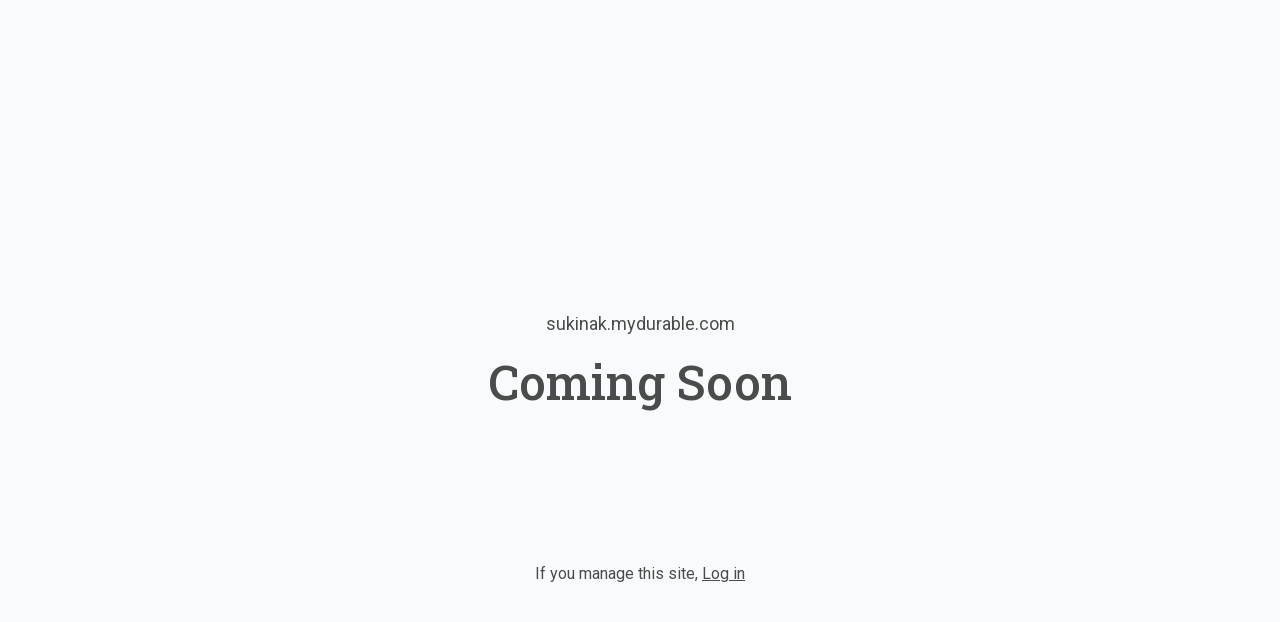

--- FILE ---
content_type: text/html; charset=utf-8
request_url: https://sukinak.mydurable.com/unpublished
body_size: 3765
content:
<!DOCTYPE html><html lang="en"><head><meta charSet="utf-8"/><meta name="viewport" content="width=device-width"/><link rel="icon" href="https://static.thenounproject.com/png/4250743-200.png"/><title>Coming Soon | Sukinak</title><meta name="title" content="Coming Soon | Sukinak"/><meta name="description" content="Coming Soon | Sukinak"/><meta name="robots" content="noindex,nofollow"/><meta http-equiv="content-language" content="en"/><meta name="next-head-count" content="8"/><link rel="preload" href="/_next/static/css/3a3eb9bc00ba47b4.css" as="style"/><link rel="stylesheet" href="/_next/static/css/3a3eb9bc00ba47b4.css" data-n-g=""/><link rel="preload" href="/_next/static/css/6ad5f70cb56137d7.css" as="style"/><link rel="stylesheet" href="/_next/static/css/6ad5f70cb56137d7.css" data-n-p=""/><noscript data-n-css=""></noscript><script defer="" nomodule="" src="/_next/static/chunks/polyfills-c67a75d1b6f99dc8.js"></script><script src="/_next/static/chunks/webpack-211ad179f18f1707.js" defer=""></script><script src="/_next/static/chunks/framework-d805b48c0466ba30.js" defer=""></script><script src="/_next/static/chunks/main-0d62aa53050125b8.js" defer=""></script><script src="/_next/static/chunks/pages/_app-e4dda47183cac0dc.js" defer=""></script><script src="/_next/static/chunks/3891-a027cc9a7eda0a66.js" defer=""></script><script src="/_next/static/chunks/1942-762da286ebc0e218.js" defer=""></script><script src="/_next/static/chunks/pages/unpublished-a2ef98c7400fc863.js" defer=""></script><script src="/_next/static/DR0MvD-nxVRfhoEOf1jFo/_buildManifest.js" defer=""></script><script src="/_next/static/DR0MvD-nxVRfhoEOf1jFo/_ssgManifest.js" defer=""></script></head><body class="overflow-x-hidden"><div id="__next" data-reactroot=""><div class="flex flex-col bg-gray-50 w-full h-full px-4 py-10"><div class="flex-1"></div><div class="flex-1 flex items-center justify-center"><div class="text-center text-black opacity-70"><p class="body-normal mb-4">sukinak.mydurable.com</p><h1 class="heading-large">Coming Soon</h1></div></div><div class="flex-1 flex items-center justify-center text-center"><p class="body-small text-black opacity-70">If you manage this site<!-- -->, <a class="underline" href="https://durable.co/sign-in">Log in</a></p></div></div></div><script id="__NEXT_DATA__" type="application/json">{"props":{"pageProps":{"_nextI18Next":{"initialI18nStore":{"en":{"common":{"404":{"button":"Back to home page","subtitle":"The link may be broken, or the page may have been removed. Check to see if the link you're trying to open is correct.","title":"This page isn't available"},"500":{"button":"Back to home page","subtitle":"We are working on fixing the problem. Be back soon.","title":"Sorry, unexpected error"},"back":"Back","by":"By","contactUs":"Contact us","footer":{"madeWith":"Made with"},"home":"Home","loading":"Loading...","next":"Next","notFound":"Nothing found","previous":"Previous","search":"Search","weekdays":{"friday":"Friday","monday":"Monday","saturday":"Saturday","sunday":"Sunday","thursday":"Thursday","tuesday":"Tuesday","wednesday":"Wednesday"},"weekdaysShort":{"friday":"Fri","monday":"Mon","saturday":"Sat","sunday":"Sun","thursday":"Thu","tuesday":"Tue","wednesday":"Wed"},"months":{"january":"January","february":"February","march":"March","april":"April","may":"May","june":"June","july":"July","august":"August","september":"September","october":"October","november":"November","december":"December"},"hour":"Hour","minute":"Minute","hours":"Hours","minutes":"Minutes","and":"And"},"page_unpublished":{"coming_soon":"Coming Soon","if_you_manage":"If you manage this site","log_in":"Log in"}}},"initialLocale":"en","ns":["common","page_unpublished"],"userConfig":{"i18n":{"defaultLocale":"en","locales":["de","en","es","fr","it","nl","pt"],"localeDetection":false},"localePath":"/home/Website/source/public/locales","default":{"i18n":{"defaultLocale":"en","locales":["de","en","es","fr","it","nl","pt"],"localeDetection":false},"localePath":"/home/Website/source/public/locales"}}},"website":{"_id":"65bf0f6a2c540b78363ff7de","logo":null,"favicon":{"_id":"65bf0f6a2c540b78363ff7e0","author":"Gregor Cresnar","authorLink":"https://thenounproject.com/term/crypto/4250743?utm_source=Durable.co\u0026utm_medium=referral","type":"icon","url":"https://static.thenounproject.com/png/4250743-200.png","Business":"65bf0f6a2c540b78363ff7d3","createdAt":"2024-02-04T04:15:38.333Z","description":"crypto","__v":0},"primaryColor":"#1F1F1F","secondaryColor":"#2E2E2E","colorPalette":{"Palette":{"_id":"64cd45afc2c02829fb5b2eaf","colors":[{"color":"#122E2B","accent":"#FFFFFF"},{"color":"#2D604B","accent":"#FFFFFF"},{"color":"#122E2B","accent":"#FFFFFF"},{"color":"#133330","accent":"#FFFFFF"}],"active":true,"createdAt":"2023-08-04T12:00:00.000Z","themes":["dark"],"uses":1598},"colors":[]},"cornerRadius":"no-rounded","fonts":{"source":"pairing","head":{"_id":"650221903124cafb4ee6e44f","name":"Roboto Slab","weight":400,"family":"'Roboto Slab', serif","active":true,"source":"google"},"body":{"_id":"629f98a1eb0b4972268051ad","name":"Roboto","weight":500,"family":"'Roboto', sans-serif","active":true,"source":"google"},"custom":{"head":{"variants":[]},"body":{"variants":[]}}},"button":{"background":"#ffc000","cornerRadius":0,"style":"solid"},"buttons":{"style1":{"cornerRadius":0,"type":"outline"},"style2":{"cornerRadius":0,"type":"solid"}},"status":"private","redirect":"to-root","widgets":[],"searchIndexing":true,"domain":"","subdomain":"sukinak","externalDomain":"","customDomain":"","Business":{"_id":"65bf0f6a2c540b78363ff7d3","name":"Sukinak","type":{"Type":"615f610338d3cef456b5a678","name":"Crypto"},"stripeDetails":{"subscriptionStatus":"active","paymentsEnabled":false},"settings":{"ai":{"language":"en"}}},"seo":{"title":"Sukinak","description":"","keywords":"","headCode":"","footerCode":"","Image":null},"emailProvider":null,"paletteMigratedAt":null,"social":[{"type":"telegram","link":"SukinakOfficial"},{"type":"telegram","link":"t.me/Sukinak_Official"},{"type":"twitter","link":"Sukinak_Lab"},{"type":"linkedin","link":"in/sukinak-token-a0556b241"},{"type":"medium","link":"@sukinak/unveiling-sukinak-token-the-pinnacle-of-crypto-innovation-5b864f1aa8bd"},{"type":"facebook","link":"sukinakToken"},{"type":"youtube","link":"@SukinakOfficial"},{"type":"instagram","link":"sukinakofficial"},{"type":null,"link":"SukinakToken"},{"type":"custom","link":"https://github.com/SukinakToken","icon":{"_id":"65e6e25928288609c1177886","author":"Guillaume Beaulieu","authorLink":"https://thenounproject.com/term/github/4289652?utm_source=Durable.co\u0026utm_medium=referral","type":"icon","preview":"https://static.thenounproject.com/png/4289652-200.png","url":"https://static.thenounproject.com/png/4289652-200.png","Business":"65bf0f6a2c540b78363ff7d3","createdAt":"2024-03-05T09:14:01.817Z","description":"github","__v":0}}],"animation":{"type":"slideFromBottom","speed":"medium"},"embedContactConfig":{"fontSize":16,"font":"628fe251e7a2152e12ee4d53","button":{"label":"Send","padding":"medium","style":"solid","borderRadius":6,"backgroundColor":"#4338C9"},"field":{"borderRadius":6,"padding":"medium","backgroundColor":"#ffffff","showPhone":false,"showCompany":false},"customFields":[],"backgroundColor":"#ffffff"},"header":{"siteName":"Sukinak","logo":{"type":"image","showText":true,"font":{"_id":"650221903124cafb4ee6e44f","name":"Roboto Slab","weight":400,"family":"'Roboto Slab', serif","active":true,"source":"google"},"showIcon":true,"source":"upload","media":{"_id":"65e2d33798279b6ea7e1883a","author":"","authorLink":"","type":"library","url":"https://cdn.durable.co/blocks/16MftH1V1tiN0iEU9PwR5s7JYGtG3XbjDarRKErSt8AUmUE5E2Q3xCnns1oNzhEW.png","key":"blocks/16MftH1V1tiN0iEU9PwR5s7JYGtG3XbjDarRKErSt8AUmUE5E2Q3xCnns1oNzhEW.png","Business":"65bf0f6a2c540b78363ff7d3","createdAt":"2024-03-02T07:20:23.323Z","__v":0},"height":{"desktop":159,"mobile":40}},"showSocial":true,"style":"left","navStyle":"default","fullWidth":false,"sticky":true,"buttons":{"enabled":true,"items":[{"label":"Email","link":"KylieBearse@mail.com","type":"email","newPage":true,"style":{"name":"custom","type":"outline","cornerRadius":8}}]},"menu":{"collapse":false,"placement":"left","icon":"default"},"layers":{"palette":"color1","overlay":{"type":"solid"}},"showHomeInNav":true},"footer":{"siteName":"Sukinak Token","logoFrom":"footer","logo":{"type":"image","showText":true,"font":{"_id":"650221903124cafb4ee6e44f","name":"Roboto Slab","weight":400,"family":"'Roboto Slab', serif","active":true,"source":"google"},"showIcon":true,"icon":{"_id":"65bf0f6a2c540b78363ff7e0","author":"Gregor Cresnar","authorLink":"https://thenounproject.com/term/crypto/4250743?utm_source=Durable.co\u0026utm_medium=referral","type":"icon","url":"https://static.thenounproject.com/png/4250743-200.png","Business":"65bf0f6a2c540b78363ff7d3","createdAt":"2024-02-04T04:15:38.333Z","description":"crypto","__v":0},"source":"upload","media":{"_id":"65e2d35098279b6ea7e1894b","author":"","authorLink":"","type":"library","url":"https://cdn.durable.co/blocks/2fYFBteH1YZisEjcOc7nBdZORPPBpLMLpddm3eErewE33VtOJDGJ5mzPhQJ2TX8j.png","key":"blocks/2fYFBteH1YZisEjcOc7nBdZORPPBpLMLpddm3eErewE33VtOJDGJ5mzPhQJ2TX8j.png","Business":"65bf0f6a2c540b78363ff7d3","createdAt":"2024-03-02T07:20:48.712Z","__v":0},"height":{"desktop":200,"mobile":100}},"style":"s","additionalDetails":"mokhasalman97@gmail.com\n\nKylieBearse@mail.com","showSocial":true,"madeWithDurable":true,"button":{"label":"Reddit","link":"https://www.reddit.com/user/sukinak","type":"url","newPage":true,"style":{"name":"style1"}},"layers":{"palette":"color2","image":{"enabled":true,"media":{"_id":"65c9d22030d337772bfd39dd","author":"Uriel","authorLink":"https://unsplash.com/@urielsc26?utm_source=Durable.co\u0026utm_medium=referral","type":"unsplash","preview":"https://images.unsplash.com/photo-1590859808308-3d2d9c515b1a?crop=entropy\u0026cs=tinysrgb\u0026fit=max\u0026fm=jpg\u0026ixid=M3wyNjI5NjF8MHwxfHNlYXJjaHwxMXx8Q3J5cHRvfGVufDB8fHx8MTcwNzcxMjk3NHww\u0026ixlib=rb-4.0.3\u0026q=80\u0026w=1080","url":null,"Business":"65bf0f6a2c540b78363ff7d3","createdAt":"2024-02-12T08:09:04.867Z","download":"https://api.unsplash.com/photos/11KDtiUWRq4/download?ixid=M3wyNjI5NjF8MHwxfHNlYXJjaHwxMXx8Q3J5cHRvfGVufDB8fHx8MTcwNzcxMjk3NHww","description":"This photo was taken in a school bench, with a mesh for fruit, a blue lantern and a camera Nikon D500, it represent the depth of the ocean and the internet.","__v":0},"opacity":27,"positionX":"60%"},"overlay":{"type":"solid"}},"showAddress":false},"onboardingSurveyCompleted":true,"version":4,"generate":false,"generatedAt":"2024-02-04T04:15:38.345Z","domainSetAt":null,"feedback":"positive","durableDomain":"mydurable.com","language":"en","pages":[{"_id":"65bf0f6c2c540b78363ff7ea","slug":null,"label":"Home","showOnHeader":true,"showOnFooter":false,"forceRender":false,"hideFromSitemap":false,"isCanonical":false},{"_id":"65d03691f134c6ab76d3802d","type":"blog","slug":"blog","label":"Blog","showOnHeader":true,"showOnFooter":false,"forceRender":true,"hideFromSitemap":true,"isCanonical":true}]},"domain":"sukinak.mydurable.com"},"__N_SSP":true},"page":"/unpublished","query":{},"buildId":"DR0MvD-nxVRfhoEOf1jFo","isFallback":false,"gssp":true,"locale":"en","locales":["en","de","es","fr","it","nl","pt"],"defaultLocale":"en","scriptLoader":[]}</script></body></html>